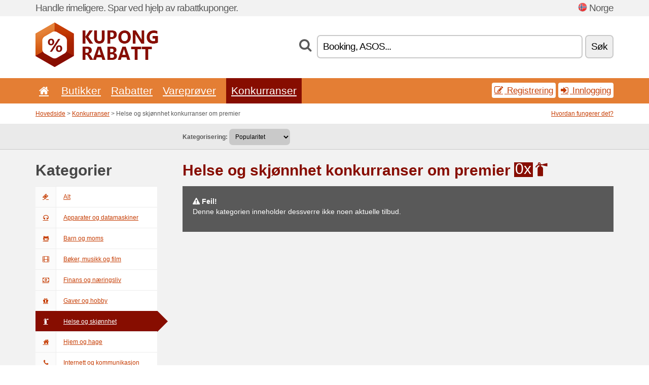

--- FILE ---
content_type: text/html; charset=UTF-8
request_url: https://kupongrabatt.net/c/helse-og-skjonnhet/contest/
body_size: 5253
content:
<!doctype html>
<html xmlns="http://www.w3.org/1999/xhtml" lang="no" xml:lang="no">
<head>
 <title>Helse og skjønnhet konkurranser om premier - Kupongrabatt.net</title>
 <meta http-equiv="content-type" content="text/html;charset=utf-8" />
 <meta http-equiv="content-language" content="no" />
 <meta name="language" content="no" />
 <meta name="description" content="Helse og skjønnhet konkurranser om premier. KupongRabatt.net er et tysk nettsted med rabattkuponger som aktualiseres hver dag." />
 <meta name="robots" content="index,follow" />
 <meta name="author" content="Netiq.biz" />
 <meta property="og:type" content="article" />
 <meta property="og:title" content="Helse og skjønnhet konkurranser om premier - Kupongrabatt.net" />
 <meta property="og:description" content="Helse og skjønnhet konkurranser om premier. KupongRabatt.net er et tysk nettsted med rabattkuponger som aktualiseres hver dag." />
 <meta property="og:site_name" content="KupongRabatt.net" />
 <meta property="og:url" content="https://kupongrabatt.net/c/helse-og-skjonnhet/contest/" />
 <meta name="twitter:card" content="summary" />
 <meta http-equiv="X-UA-Compatible" content="IE=edge" />
 <meta name="seznam-ranking-position" content="query-exact: 1.0; query-broad: 1.3; (Google compatible)" />
 <link rel="shortcut icon" href="/favicon.ico" type="image/x-icon" /> 
 <link rel="apple-touch-icon" href="/favicon.ico">
 <link rel="search" href="https://kupongrabatt.net/search.xml" type="application/opensearchdescription+xml" title="KupongRabatt.net" />
 <link rel="alternate" type="application/rss+xml" title="RSS 2.0" href="https://kupongrabatt.net/rss.php" />
 <meta http-equiv="x-dns-prefetch-control" content="on" />
 <link rel="dns-prefetch" href="https://serv.netiq.biz/" /><link rel="dns-prefetch" href="https://stat.netiq.biz/" /><link rel="dns-prefetch" href="https://www.googletagmanager.com" />
 <meta name="viewport" content="width=device-width, initial-scale=1" />
 <link rel="stylesheet" href="https://serv.netiq.biz/engine/coupons/css/style.css?cache=426" type="text/css" />
</head>
<body id="engine"><div id="changec"><div class="container"><div class="txt">Handle rimeligere. Spar ved hjelp av rabattkuponger.</div><div class="lang"><img src="https://stat.netiq.biz/general/flag4/no.png" alt="Norge" width="16" height="11" />Norge</div></div></div><div class="bga"></div>
<div id="all" style="margin:0;padding:0;margin-bottom:-20px;">
 <div id="header">
  <div class="container">
   <div class="lang"></div>
   <div class="logo" style="width:242px;height:88px;"><a href="/" title="Rabattkoder og rabattkuponger"><img src="https://serv.netiq.biz/engine/coupons/identity/kupongrabatt_net.png" alt="Rabattkoder og rabattkuponger" width="242" height="88" /></a></div>
<div class="search"><form method="get" class="engine" id="searchform" action="/f/"><i class="icon-search"></i><input onfocus="ClearPlaceHolder(this)" onblur="SetPlaceHolder(this)" type="text" name="s" id="search" value="Booking, ASOS..." /><button title="Søk" type="submit">Søk</button></form></div>  </div>
 </div>
 <div id="topmenu"><div class="container"><div class="row"><ul><li><a href="/" title="Innledning"><i class="icon-home"></i></a>&nbsp;</li><li id="imenu3"><a href="#">Butikker</a><ul class="menu3"><li><div><div class="h3"><i class="icon-sort-by-alphabet"></i>Butikker alfabetisk</div><a href="/a/0-9/"><span>0-9</span></a><a href="/a/a/"><span>A</span></a><a href="/a/b/"><span>B</span></a><a href="/a/c/"><span>C</span></a><a href="/a/d/"><span>D</span></a><a href="/a/e/"><span>E</span></a><a href="/a/f/"><span>F</span></a><a href="/a/g/"><span>G</span></a><a href="/a/h/"><span>H</span></a><a href="/a/i/"><span>I</span></a><a href="/a/j/"><span>J</span></a><a href="/a/k/"><span>K</span></a><a href="/a/l/"><span>L</span></a><a href="/a/m/"><span>M</span></a><a href="/a/n/"><span>N</span></a><a href="/a/o/"><span>O</span></a><a href="/a/p/"><span>P</span></a><a href="/a/q/"><span>Q</span></a><a href="/a/r/"><span>R</span></a><a href="/a/s/"><span>S</span></a><a href="/a/t/"><span>T</span></a><a href="/a/u/"><span>U</span></a><a href="/a/v/"><span>V</span></a><a href="/a/w/"><span>W</span></a><a href="/a/x/"><span>X</span></a><a href="/a/y/"><span>Y</span></a><a href="/a/z/"><span>Z</span></a></div></li></ul></li><li id="imenu2"><a href="#">Rabatter</a><ul class="menu2"><li><div class="clearfix"><div class="h3"><i class="icon-ticket"></i>Rabatter etter kategori</div><a href="/c/a/"><span>Alt</span></a><a href="/c/apparater-og-datamaskiner/"><span>Apparater og datamaskiner</span></a><a href="/c/barn-og-moms/"><span>Barn og moms</span></a><a href="/c/boker-musikk-og-film/"><span>Bøker, musikk og film</span></a><a href="/c/finans-og-naeringsliv/"><span>Finans og næringsliv</span></a><a href="/c/gaver-og-hobby/"><span>Gaver og hobby</span></a><a href="/c/helse-og-skjonnhet/"><span>Helse og skjønnhet</span></a><a href="/c/hjem-og-hage/"><span>Hjem og hage</span></a><a href="/c/internett-og-kommunikasjon/"><span>Internett og kommunikasjon</span></a><a href="/c/klaer-og-klaer/"><span>Klær og klær</span></a><a href="/c/mat-drikke-og-royk/"><span>Mat, drikke og røyk</span></a><a href="/c/reise-og-biler/"><span>Reise og biler</span></a><a href="/c/smykker-og-klokker/"><span>Smykker og klokker</span></a><a href="/c/sport-og-dyr/"><span>Sport og dyr</span></a><a href="/c/underholdning-og-betting/"><span>Underholdning og betting</span></a><a href="/c/utdanning-og-kontor/"><span>Utdanning og kontor</span></a></div><div><div class="h3"><i class="icon-bell"></i>Flere muligheter</div><a href="/c/top/">Anbefalte tilbud</a><a href="/c/today/">Utløper i dag</a><a href="/c/end/">Tilbud som avsluttes</a><a href="/i/add/">+ Føy til tilbud</a></div></li></ul></li><li><a href="/c/free/">Vareprøver</a></li><li class="active"><a href="/c/contest/">Konkurranser</a></li></ul><div class="loginpanel"><a class="popup-text" href="#register-dialog"><i class="icon-edit"></i> Registrering</a><a class="popup-text" href="#login-dialog"><i class="icon-signin"></i> Innlogging</a></div></div></div><div id="sresults"></div></div>
 <div><div id="hnavi"><div class="container"><div class="cmenu"><a href="/" title="Rabattkoder og rabattkuponger">Hovedside</a> > <a href="/c/a/contest/">Konkurranser</a> > Helse og skjønnhet konkurranser om premier</div><div class="navihelp"><a class="popup-text" href="#help-dialog">Hvordan fungerer det?</a></div></div></div><div id="sort"><div class="container"><div class="inleft"><div class="view"><strong>Kategorisering:</strong> <select onchange="javascript:location.href=this.value;"><option value="/c/helse-og-skjonnhet/contest/" selected="selected">Popularitet</option><option value="/c/helse-og-skjonnhet/contest/?1">Snart avsluttes</option><option value="/c/helse-og-skjonnhet/contest/?2">De nyeste</option><option value="/c/helse-og-skjonnhet/contest/?3">Avstemming</option></select></div></div></div></div></div>
 <div id="category" class="container">
  <div id="main" class="row">
<div id="sidebar" class="span3"><h3>Kategorier</h3><ul class="nav nav-tabs nav-stacked nav-coupon-category"><li><a href="/c/contest/"><i class="icon-ticket"></i>Alt</a></li><li id="119917"><a href="/c/apparater-og-datamaskiner/contest/"><i class="icon-headphones"></i>Apparater og datamaskiner</a></li><li id="119953"><a href="/c/barn-og-moms/contest/"><i class="icon-github-alt"></i>Barn og moms</a></li><li id="119920"><a href="/c/boker-musikk-og-film/contest/"><i class="icon-film"></i>Bøker, musikk og film</a></li><li id="119932"><a href="/c/finans-og-naeringsliv/contest/"><i class="icon-money"></i>Finans og næringsliv</a></li><li id="119938"><a href="/c/gaver-og-hobby/contest/"><i class="icon-gift"></i>Gaver og hobby</a></li><li class="active"><a href="/c/helse-og-skjonnhet/contest/"><i class="icon-fire-extinguisher"></i>Helse og skjønnhet</a></li><li id="119944"><a href="/c/hjem-og-hage/contest/"><i class="icon-home"></i>Hjem og hage</a></li><li id="119947"><a href="/c/internett-og-kommunikasjon/contest/"><i class="icon-phone"></i>Internett og kommunikasjon</a></li><li id="119923"><a href="/c/klaer-og-klaer/contest/"><i class="icon-umbrella"></i>Klær og klær</a></li><li id="119935"><a href="/c/mat-drikke-og-royk/contest/"><i class="icon-food"></i>Mat, drikke og røyk</a></li><li id="119959"><a href="/c/reise-og-biler/contest/"><i class="icon-plane"></i>Reise og biler</a></li><li id="119950"><a href="/c/smykker-og-klokker/contest/"><i class="icon-screenshot"></i>Smykker og klokker</a></li><li id="119956"><a href="/c/sport-og-dyr/contest/"><i class="icon-dribbble"></i>Sport og dyr</a></li><li id="119929"><a href="/c/underholdning-og-betting/contest/"><i class="icon-smile"></i>Underholdning og betting</a></li><li id="119926"><a href="/c/utdanning-og-kontor/contest/"><i class="icon-group"></i>Utdanning og kontor</a></li><h3 class="martop">Tags</h3><div id="sideplus"><select onchange="window.location=this.value" style="padding:10px;width:240px;"><option value="">---</option><option value="/c/0-ansvarsforsikring/">Ansvarsforsikring</option><option value="/c/0-apotek-no/">Apotek</option><option value="/c/0-banker-no/">Banker</option><option value="/c/0-belysning/">Belysning</option><option value="/c/0-betting-no/">Betting</option><option value="/c/0-bilforsikring/">Bilforsikring</option><option value="/c/0-billetter/">Billetter</option><option value="/c/0-blad/">Blad</option><option value="/c/0-casino-no/">Casino</option><option value="/c/0-dataspill/">Dataspill</option><option value="/c/0-datingsider/">Datingsider</option><option value="/c/0-dekk/">Dekk</option><option value="/c/0-drogeri/">Drogeri</option><option value="/c/0-dyr/">Dyr</option><option value="/c/0-fitness-no/">Fitness</option><option value="/c/0-hjemforsikring/">Hjemforsikring</option><option value="/c/0-hotell-no/">Hotell</option><option value="/c/0-investering-no/">Investering</option><option value="/c/0-kaffe-no/">Kaffe</option><option value="/c/0-klokker/">Klokker</option><option value="/c/0-kosmetikk/">Kosmetikk</option><option value="/c/0-livsforsikring/">Livsforsikring</option><option value="/c/0-mobil-no/">Mobil</option><option value="/c/0-mobler/">Møbler</option><option value="/c/0-parfyme/">Parfyme</option><option value="/c/0-pensjonsmidler/">Pensjonsmidler</option><option value="/c/0-reiseforsikring/">Reiseforsikring</option><option value="/c/0-sexshop-no/">Sexshop</option><option value="/c/0-smykker-no/">Smykker</option><option value="/c/0-svommebasseng/">Svømmebasseng</option><option value="/c/0-tennis-no/">Tennis</option><option value="/c/0-vekttap/">Vekttap</option></select></div></ul></div>
<div id="content" class="span9">
 <div class="row row-wrap">
  <div class="clearfix"><div class="headt clearfix"><h1 class="more">Helse og skjønnhet konkurranser om premier</h1><span class="count">0x</span> <i class="icon-fire-extinguisher"></i></div><div id="alert"><p><strong class="warning"><i class="icon-warning-sign"></i> Feil!</strong><br />Denne kategorien inneholder dessverre ikke noen aktuelle tilbud.<p></div></div>
  <div></div>
 </div>
</div>
   </div>
  </div>
 </div>
 <div id="social">
<div class="container"><div class="mleft"><h4>Få de nyeste rabattkupongene gratis via e-post...</h4><div class="layer email emailnews"><i class="icon-envelope-alt"></i>E-post nyheter<br /><form action="/" name="newemail" id="nesig" class="lbig" method="post"><input type="text" name="new_email" aria-label="E-post" value="din@epost.no" onfocus="ClearPlaceHolder(this)" onblur="SetPlaceHolder(this)" href="#newsletter-dialog" class="popup-text tle" /><button href="#newsletter-dialog" class="click popup-text tle">Abonnere</button> <span><a href="/i/privacy/" target="_blank">Personvernregler</a></span></form></div><div style="display:block;"><div class="layer facebook"><i class="icon-facebook"></i><a href="https://www.facebook.com/Rabattkoder-og-rabattkuponger-499964183531444/" target="_blank">Facebook</a></div></div></div></div></div><div id="footer" class="clearfix"><div class="container"><div class="mleft"><div class="layer layerr"><h4>KupongRabatt.net</h4><p>Copyright &copy; 2012-2026 <a href="http://netiq.biz/" target="_blank">NetIQ</a>.<br />Alle rettigheter reservert.<br /><a href="/i/countries/" class="butspec">Change Country<i class="icon-mail-forward"></i></a></p></div><div class="layer layerr"><h4>Informasjon</h4><ul><li><a href="/i/contact/">Kontakt</a></li><li><a href="/i/bonus/">Bonusprogram</a></li><li><a href="/i/medium/">For pressen</a></li><li><a href="/i/privacy/">Personvernregler</a></li></ul></div><div class="layer"><h4>Reklame</h4><ul><li><a href="/i/add/">Føy til tilbud</a></li><li><a href="/i/paid/">Betalingspliktig reklame</a></li></ul></div></div></div></div> <div id="login-dialog" class="mfp-with-anim mfp-hide mfp-dialog clearfix">
  <i class="icon-signin dialog-icon"></i>
  <div class="h3">Innlogging</div>
  <h5>Vi ønsker deg velkommen tilbake. Nedenfor kan du logge deg på...</h5>
  <div class="row-fluid">
   <form action="./" name="login" method="post" class="dialog-form">
    <p><label for="login">E-post:</label><input class="fmi" type="text" value="din@epost.no" onfocus="ClearPlaceHolder(this)" onblur="SetPlaceHolder(this)" maxlength="50" name="login" id="login" /></p>
    <p><label for="password">Passord:</label><input class="fmi" type="password" maxlength="50" name="pass" id="password" /></p>
    <p class="checkbox"><button type="submit" id="logsubmit" class="btn btn-primary click" name="send">Logg inn</button></p>
   </form>
   <div id="logalert" class="alert"></div>
  </div>
  <ul class="dialog-alt-links">
   <li><a class="popup-text" href="#register-dialog">Registrering</a></li>
   <li><a class="popup-text" href="#password-recover-dialog">Glemt passordet?</a></li>
  </ul>
 </div>
 <div id="register-dialog" class="mfp-with-anim mfp-hide mfp-dialog clearfix">
  <i class="icon-edit dialog-icon"></i>
  <div class="h3">Registrering</div>
  <h5>Oppnå de fordelene en registrert bruker har. Til de fordelene hører visning av eksklusive kuponger, mulighet til å opprette liste over favorittbutikker og bonusprogram med premier. Og mye mer...</h5>
  <div class="row-fluid">
   <form action="./" name="register" id="tthi2" method="post" class="dialog-form">
    <p><label for="remail">E-post:</label><input class="fmi" type="text" value="din@epost.no" onfocus="ClearPlaceHolder(this)" onblur="SetPlaceHolder(this)" maxlength="50" name="remail" id="remail" /></p>
    <p><label for="rpass">Passord:</label><input class="fmi" type="password" maxlength="50" name="rpass" id="rpass" /></p>
    <p><label for="rpass2">Passordet sjekkes:</label><input class="fmi" type="password" value="" maxlength="50" name="rpass2" id="rpass2" /></p>   
    <p><label for="rcaptcha4">CAPTCHA:</label><input class="fmi" type="text" value="" name="acap" id="rcaptcha4" /></p><p class="checkbox"><img src="https://serv.netiq.biz/engine/coupons/scripts/captchax.php" alt="CAPTCHA" width="180" height="40" /><a onclick="document.getElementById('tthi2').submit();" style="font-size:1.2em;bottom:25px;left:190px;position:relative;cursor:pointer;">&#10227;</a><input type="hidden" name="antispam" class="antispam" value="lal" /><input type="hidden" name="antispam2" class="antispam2" value="pop" /><input type="hidden" name="urlt" value="https://" /></p>
    <p class="checkbox"><input type="hidden" name="url" value="http" /><input type="hidden" name="url2" value="http2" /><button type="submit" id="regsubmit" class="btn btn-primary click" name="send">Registrer deg</button></p>
    <div id="regalert3" class="alert none"><strong class="warning"><i class="icon-warning-sign"></i>Feil:</strong>E-postadressen er ikke tastet inn på rett måte.</div>
    <div id="regalert2" class="alert none"><strong class="warning"><i class="icon-warning-sign"></i>Feil:</strong>Passordet må inneholde minst 5 tegn.</div>
    <div id="regalert" class="alert none"><strong class="warning"><i class="icon-warning-sign"></i>Feil:</strong>De passordene som er tastet inn, stemmer ikke overens med hverandre.</div>
    <p><input type="checkbox" name="checkbox" class="checkboxe" value="1" /> Jeg godtar retningslinjene for <a href="/i/privacy/" target="_blank">personvernregler</a>.</p>
   </form>
   <div id="logalert" class="alert"></div>
  </div>
  <ul class="dialog-alt-links">
   <li><a class="popup-text" href="#login-dialog">Innlogging</a></li>
  </ul>
 </div>
 <div id="password-recover-dialog" class="mfp-with-anim mfp-hide mfp-dialog clearfix">
  <i class="icon-retweet dialog-icon"></i>
  <div class="h3">Glemt passordet?</div>
  <h5>Har du glemt passordet for innlogging? Det gjør ingenting! Vi sender deg et nytt...</h5>
  <div class="row-fluid">
   <form action="./" name="forgot" id="tthi2" method="post" class="dialog-form">
    <p><label for="femail">E-post:</label><input class="fmi" type="text" value="din@epost.no" onfocus="ClearPlaceHolder(this)" onblur="SetPlaceHolder(this)" maxlength="50" name="femail" id="femail" /></p>
    <p><label for="rcaptcha5">CAPTCHA:</label><input class="fmi" type="text" value="" name="acap" id="rcaptcha5" /></p><p class="checkbox"><img src="https://serv.netiq.biz/engine/coupons/scripts/captchax.php" alt="CAPTCHA" width="180" height="40" /><a onclick="document.getElementById('tthi2').submit();" style="font-size:1.2em;bottom:25px;left:190px;position:relative;cursor:pointer;">&#10227;</a><input type="hidden" name="antispam" class="antispam" value="lal" /><input type="hidden" name="antispam2" class="antispam2" value="pop" /><input type="hidden" name="urlt" value="https://" /></p>
    <p class="checkbox"><input type="hidden" name="url" value="http" /><input type="hidden" name="url2" value="http2" /><button type="submit" id="forgotsubmit" class="btn btn-primary click" name="send">Send passord</button></p>
    <div id="forgotalert" class="alert"></div>
   </form>
  </div>
  <ul class="dialog-alt-links">
   <li><a class="popup-text" href="#login-dialog">Innlogging</a></li>
  </ul>
 </div>    
 <div id="newsletter-dialog" class="mfp-with-anim mfp-hide mfp-dialog clearfix">
  <i class="icon-retweet dialog-icon"></i>
  <div class="h3">E-post nyheter</div>
  <h5>Nyheter fra favorittbutikkene dine (dette stiller du inn i menyen Favoritter).</h5>
  <div class="row-fluid">
   <form action="./" name="newsemail" id="tthi2" method="post" class="dialog-form">
    <p><label for="nemail">E-post:</label><input class="fmi" type="text" value="din@epost.no" onfocus="ClearPlaceHolder(this)" onblur="SetPlaceHolder(this)" maxlength="50"" name="nemail" id="nemail" /></p>
    <p><label for="rcaptcha6">CAPTCHA:</label><input class="fmi" type="text" value="" name="acap" id="rcaptcha6" /></p><p class="checkbox"><img src="https://serv.netiq.biz/engine/coupons/scripts/captchax.php" alt="CAPTCHA" width="180" height="40" /><a onclick="document.getElementById('tthi2').submit();" style="font-size:1.2em;bottom:25px;left:190px;position:relative;cursor:pointer;">&#10227;</a><input type="hidden" name="antispam" class="antispam" value="lal" /><input type="hidden" name="antispam2" class="antispam2" value="pop" /><input type="hidden" name="urlt" value="https://" /></p>
    <p class="checkbox"><button type="submit" id="newssubmit" class="btn btn-primary click" name="send">Logg inn</button></p>
    <div id="newsalert" class="alert"></div>
   </form>
  </div>
  <ul class="dialog-alt-links">
   <li><a class="popup-text" href="#login-dialog">Innlogging</a></li>
  </ul>
 </div>  
 <div id="help-dialog" class="mfp-with-anim mfp-hide mfp-dialog clearfix">
  <i class="icon-question dialog-icon"></i>
  <div class="h3">Hvordan bruke en rabattkupong?</div>
  <div class="row-fluid txt">
   <h4><span>1. Rabattsøk</span></h4>
   <p>Finn rabatt for favorittbutikken din. Gjør deg kjent med rabattvilkårene og klikk på kupongen for at koden skal vises og kopieres.</p>
   <h4><span>2. Benytt kupongen</span></h4>
   <p>Legg kupongen mens du foretar bestillingen inn i den aktuelle kolonnen („Rabattkupong“, „Rabattkode“ osv.).</p>
   <h4><span>3. Penger spart</span></h4>
   <p>Rabatten er trukket fra bestillingens verdi og du har dermed spart penger.</p>
  </div>
 </div>
<div class="none">
<script async src="https://www.googletagmanager.com/gtag/js?id=G-V5XBX0KT19"></script>
<script>
window.dataLayer = window.dataLayer || [];
function gtag(){dataLayer.push(arguments);}
gtag('js',new Date());
gtag('config','G-V5XBX0KT19');
gtag('config','G-V5XBX0KT19',{cookie_flags:'max-age=7200;secure;samesite=none'});
</script>
<script type="application/ld+json">{
"@context":"http://schema.org",
"@type":"WebSite",
"@id":"#website",
"url":"https://kupongrabatt.net",
"name":"Kupongrabatt.net",
"description":"Rabattkoder og rabattkuponger til populære nettbutikker. Daglig oppdatering, eksklusive kuponger.",
"potentialAction":{"@type":"SearchAction","target":"https://kupongrabatt.net/s/{search_term_string}","query-input":"required name=search_term_string"}
}</script>
<script type="text/javascript" src="https://serv.netiq.biz/engine/coupons/js/script.js?cache=167"></script>
</div>
<link rel="stylesheet" href="/font.css?cache=2" />
</body>
</html>
